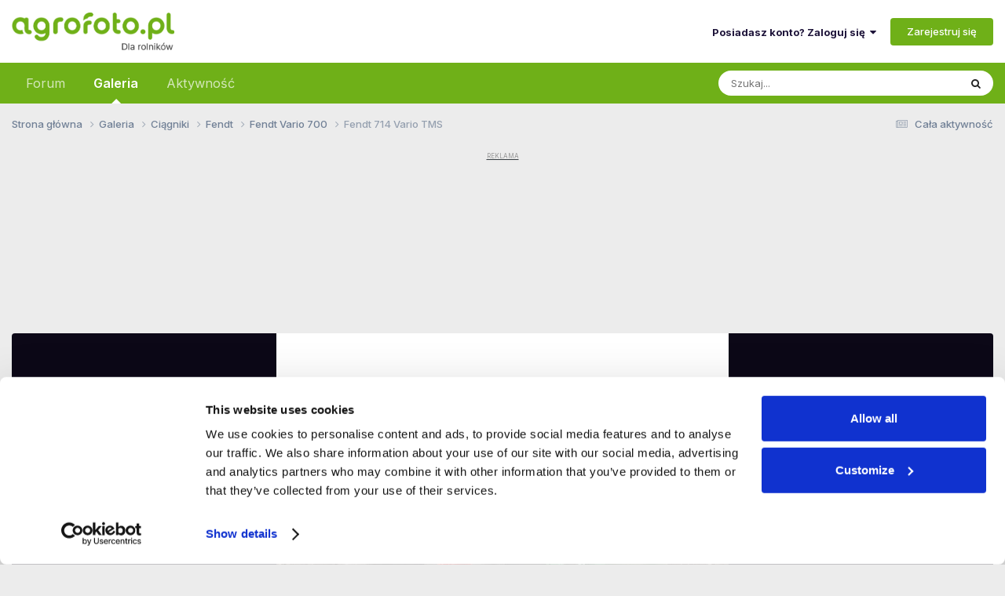

--- FILE ---
content_type: application/javascript; charset=utf-8
request_url: https://static.agrofoto.pl/javascript_global/root_map.js?v=120a27333b1769004043
body_size: 361
content:
var ipsJavascriptMap={"core":{"global_core":"https://static.agrofoto.pl/javascript_core/global_global_core.js","front_core":"https://static.agrofoto.pl/javascript_core/front_front_core.js","front_statuses":"https://static.agrofoto.pl/javascript_core/front_front_statuses.js","front_profile":"https://static.agrofoto.pl/javascript_core/front_front_profile.js","front_search":"https://static.agrofoto.pl/javascript_core/front_front_search.js","front_widgets":"https://static.agrofoto.pl/javascript_core/front_front_widgets.js","front_system":"https://static.agrofoto.pl/javascript_core/front_front_system.js","front_streams":"https://static.agrofoto.pl/javascript_core/front_front_streams.js","front_messages":"https://static.agrofoto.pl/javascript_core/front_front_messages.js","front_modcp":"https://static.agrofoto.pl/javascript_core/front_front_modcp.js","front_ignore":"https://static.agrofoto.pl/javascript_core/front_front_ignore.js","admin_core":"https://static.agrofoto.pl/javascript_core/admin_admin_core.js","admin_system":"https://static.agrofoto.pl/javascript_core/admin_admin_system.js","admin_dashboard":"https://static.agrofoto.pl/javascript_core/admin_admin_dashboard.js","admin_settings":"https://static.agrofoto.pl/javascript_core/admin_admin_settings.js","admin_members":"https://static.agrofoto.pl/javascript_core/admin_admin_members.js"},"sdtools":{"front_attachments":"https://static.agrofoto.pl/javascript_sdtools/front_front_attachments.js","front_similar":"https://static.agrofoto.pl/javascript_sdtools/front_front_similar.js","front_browse":"https://static.agrofoto.pl/javascript_sdtools/front_front_browse.js","front_node":"https://static.agrofoto.pl/javascript_sdtools/front_front_node.js","front_core":"https://static.agrofoto.pl/javascript_sdtools/front_front_core.js","front_image":"https://static.agrofoto.pl/javascript_sdtools/front_front_image.js","front_modcp":"https://static.agrofoto.pl/javascript_sdtools/front_front_modcp.js"},"sdagrostats":{"front_postsurvey":"https://static.agrofoto.pl/javascript_sdagrostats/front_front_postsurvey.js","front_surveyinvite":"https://static.agrofoto.pl/javascript_sdagrostats/front_front_surveyinvite.js","front_behaviourism":"https://static.agrofoto.pl/javascript_sdagrostats/front_front_behaviourism.js","front_cagro":"https://static.agrofoto.pl/javascript_sdagrostats/front_front_cagro.js"},"forums":{"front_topic":"https://static.agrofoto.pl/javascript_forums/front_front_topic.js","front_forum":"https://static.agrofoto.pl/javascript_forums/front_front_forum.js"},"gallery":{"front_view":"https://static.agrofoto.pl/javascript_gallery/front_front_view.js","front_browse":"https://static.agrofoto.pl/javascript_gallery/front_front_browse.js","front_global":"https://static.agrofoto.pl/javascript_gallery/front_front_global.js","front_submit":"https://static.agrofoto.pl/javascript_gallery/front_front_submit.js"},"blog":{"front_browse":"https://static.agrofoto.pl/javascript_blog/front_front_browse.js"}};;